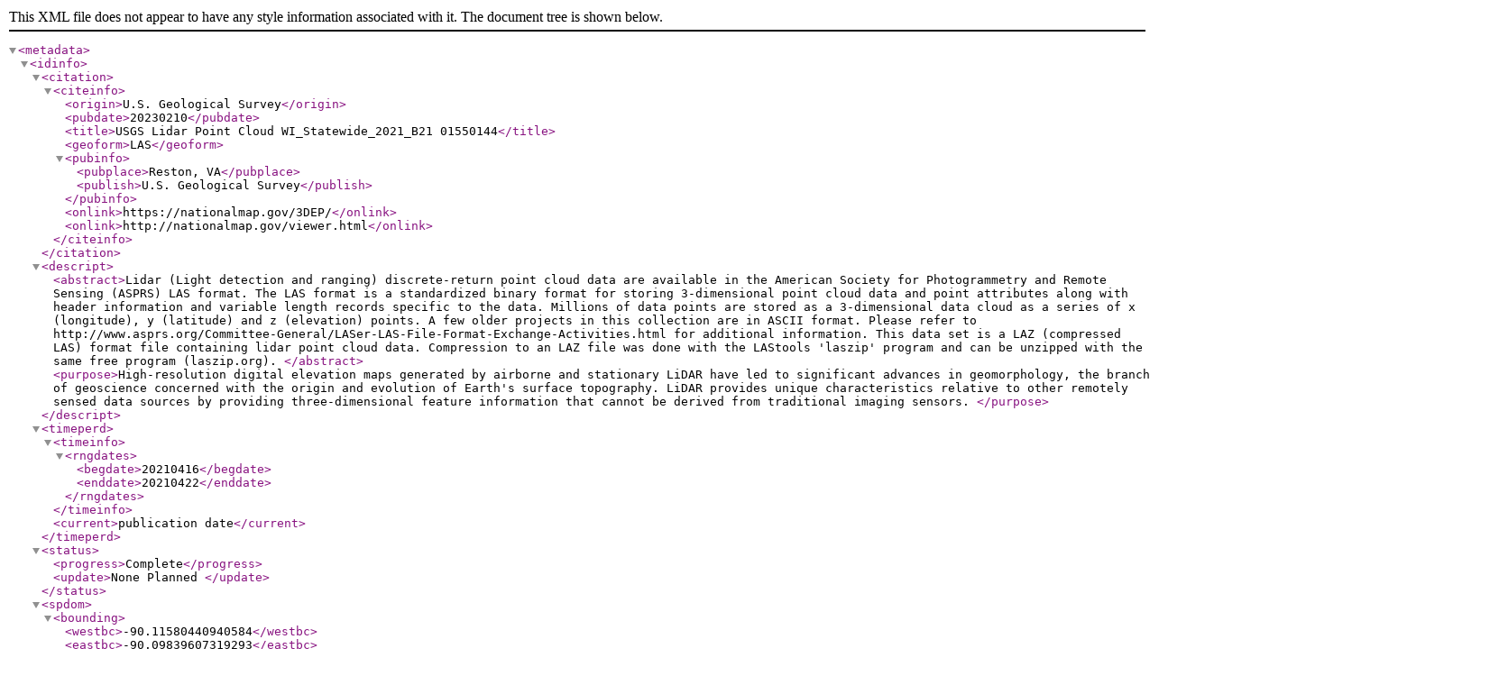

--- FILE ---
content_type: text/xml
request_url: https://rockyweb.usgs.gov/vdelivery/Datasets/Staged/Elevation/LPC/Projects/WI_Statewide_2021_B21/WI_StWide_8_Marathon_2021/metadata/USGS_LPC_WI_Statewide_2021_B21_01550144.xml
body_size: 11821
content:
<?xml version="1.0"?>
<!DOCTYPE metadata SYSTEM "https://www.fgdc.gov/schemas/metadata/fgdc-std-001-1998.dtd">
<metadata>
  <idinfo>
    <citation>
      <citeinfo>
        <origin>U.S. Geological Survey</origin>
        <pubdate>20230210</pubdate>
        <title>USGS Lidar Point Cloud WI_Statewide_2021_B21 01550144</title>
        <geoform>LAS</geoform>
        <pubinfo>
          <pubplace>Reston, VA</pubplace>
          <publish>U.S. Geological Survey</publish>
        </pubinfo>
        <onlink>https://nationalmap.gov/3DEP/</onlink>
        <onlink>http://nationalmap.gov/viewer.html</onlink>
      </citeinfo>
    </citation>
    <descript>
      <abstract>Lidar (Light detection and ranging) discrete-return point cloud data are available in the American Society for Photogrammetry and Remote Sensing (ASPRS) LAS format. The LAS format is a standardized binary format for storing 3-dimensional point cloud data and point attributes along with header information and variable length records specific to the data. Millions of data points are stored as a 3-dimensional data cloud as a series of x (longitude), y (latitude) and z (elevation) points. A few older projects in this collection are in ASCII format.  Please refer to http://www.asprs.org/Committee-General/LASer-LAS-File-Format-Exchange-Activities.html for additional information.  This data set is a LAZ (compressed LAS) format file containing lidar point cloud data. Compression to an LAZ file was done with the LAStools 'laszip' program and can be unzipped with the same free program (laszip.org). </abstract>
      <purpose>High-resolution digital elevation maps generated by airborne and stationary LiDAR have led to significant advances in geomorphology, the branch of geoscience concerned with the origin and evolution of Earth's surface topography.  LiDAR provides unique characteristics relative to other remotely sensed data sources by providing three-dimensional feature information that cannot be derived from traditional imaging sensors. </purpose>
    </descript>
    <timeperd>
      <timeinfo>
        <rngdates>
          <begdate>20210416</begdate>
          <enddate>20210422</enddate>
        </rngdates>
      </timeinfo>
      <current>publication date</current>
    </timeperd>
    <status>
      <progress>Complete</progress>
      <update>None Planned </update>
    </status>
    <spdom>
      <bounding>
        <westbc>-90.11580440940584</westbc>
        <eastbc>-90.09839607319293</eastbc>
        <northbc>44.812372846366046</northbc>
        <southbc>44.799979821276956</southbc>
      </bounding>
    </spdom>
    <keywords>
      <theme>
        <themekt>ISO 19115 Topic Category</themekt>
        <themekey>elevation</themekey>
      </theme>
      <theme>
        <themekt>NGDA Portfolio Themes</themekt>
        <themekey>Elevation</themekey>
      </theme>
      <theme>
        <themekt>National Elevation Dataset (NED)</themekt>
        <themekey>National Elevation Dataset</themekey>
        <themekey>NED</themekey>
        <themekey>Elevation</themekey>
        <themekey>LIght Detection And Ranging</themekey>
        <themekey>LIDAR</themekey>
        <themekey>High Resolution</themekey>
        <themekey>Topographic Surface</themekey>
        <themekey>Topography</themekey>
        <themekey>Terrain Elevation</themekey>
        <themekey>Cartography</themekey>
        <themekey>DEM</themekey>
        <themekey>Digital Elevation Model</themekey>
        <themekey>Digital Mapping</themekey>
        <themekey>Digital Terrain Model</themekey>
        <themekey>Geodata</themekey>
        <themekey>GIS</themekey>
        <themekey>Mapping</themekey>
        <themekey>USGS</themekey>
        <themekey>U.S. Geological Survey</themekey>
        <themekey>3DEP</themekey>
      </theme>
      <place>
        <placekt>Geographic Names Information System</placekt>
        <placekey>US</placekey>
        <placekey>United States</placekey>
      </place>
      <place>
        <placekt>The National Map Place Thesaurus</placekt>
        <placekey>US</placekey>
      </place>
    </keywords>
    <accconst>None.  Any downloading and use of these data signifies a user's agreement to comprehension and compliance of the USGS Standard Disclaimer.  Insure all portions of metadata are read and clearly understood before using these data in order to protect both user and USGS interests.</accconst>
    <useconst>There is no guarantee or warranty concerning the accuracy of these data.  Users should be aware that temporal changes may have occurred since these data were collected and that some parts of these data may no longer represent actual surface conditions.  Users should not use these data for critical applications without a full awareness of its limitations.  Acknowledgement of the originating agencies would be appreciated in products derived from these data.  Any user who modifies the data is obligated to describe the types of modifications they perform.  User specifically agrees not to misrepresent the data, nor to imply that changes made were approved or endorsed by the USGS.  Please refer to http://www.usgs.gov/privacy.html for the USGS disclaimer.</useconst>
    <browse>
      <browsen>https://prd-tnm.s3.amazonaws.com/StagedProducts/Elevation/LPC/Projects/WI_Statewide_2021_B21/WI_StWide_8_Marathon_2021/browse/USGS_LPC_WI_Statewide_2021_B21_01550144.jpg</browsen>
      <browsed>Thumbnail JPG image</browsed>
      <browset>JPEG</browset>
    </browse>
    <datacred>Acknowledgement of the originating agencies would be appreciated in products derived from these data.</datacred>
  </idinfo>
  <dataqual>
    <attracc>
      <attraccr>Data are provided in las format version LAZ 1.4. Header attributes and point attribute for LAS files can be found on ASPRS website listed below.  USGS not making any promises on the accuracy or completeness of the attribute information.</attraccr>
    </attracc>
    <logic>Please refer to the Metadata Section at the end of this document for a live link to a copy of the original data source's metadata file if one was provided.</logic>
    <complete>The lidar collection has been acquired by the USGS through contracts, partnerships with other Federal, state, tribal, or regional agencies, from direct purchases from private industry vendors, and through volunteer contributions from the science community.  While USGS makes every effort to provide accurate and complete information, USGS provides no warranty, expressed or implied, as to the accuracy, reliability or completeness of furnished lidar point clouds. Please note that USGS does not control and cannot guarantee the relevance, timeliness, or accuracy of these outside materials.</complete>
    <posacc>
      <vertacc>
        <vertaccr>N/A</vertaccr>
      </vertacc>
    </posacc>
    <lineage>
      <procstep>
        <procdesc>unknown</procdesc>
        <procdate>20230210</procdate>
        <proccont>
          <cntinfo>
            <cntorgp>
              <cntorg>U.S. Geological Survey</cntorg>
            </cntorgp>
            <cntaddr>
              <addrtype>mailing and physical</addrtype>
              <address>USGS National Geospatial Program Office</address>
              <address>12201 Sunrise Valley Drive</address>
              <city>Reston</city>
              <state>VA</state>
              <postal>20192</postal>
              <country>USA</country>
            </cntaddr>
            <cntvoice>1-888-ASK-USGS (1-888-275-8747)</cntvoice>
            <hours>0800 - 1600 CT, M - F (-6h CST/-5h CDT GMT)</hours>
            <cntinst>Please visit http://www.usgs.gov/ask/ to contact us.</cntinst>
          </cntinfo>
        </proccont>
      </procstep>
    </lineage>
  </dataqual>
  <spdoinfo>
    <direct>Point</direct>
  </spdoinfo>
  <eainfo>
    <overview>
      <eaover>The attributes for LAS is described in LAS specifications.</eaover>
      <eadetcit>A link to the LAS specifications describing information that is included for the LAS file and each point record it contains is provided at the end of the Metadata Section of this document.</eadetcit>
    </overview>
  </eainfo>
  <distinfo>
    <distrib>
      <cntinfo>
        <cntorgp>
          <cntorg>U.S. Geological Survey</cntorg>
        </cntorgp>
        <cntaddr>
          <addrtype>mailing and physical</addrtype>
          <address>USGS National Geospatial Program Office</address>
          <address>12201 Sunrise Valley Drive</address>
          <city>Reston</city>
          <state>VA</state>
          <postal>20192</postal>
          <country>USA</country>
        </cntaddr>
        <cntvoice>1-888-ASK-USGS (1-888-275-8747)</cntvoice>
        <hours>Monday through Friday 8:00 AM to 4:00 PM Eastern Time Zone USA</hours>
        <cntinst>Please visit http://www.usgs.gov/ask/ to contact us.</cntinst>
      </cntinfo>
    </distrib>
    <resdesc>Downloadable Data</resdesc>
    <distliab>Although these data have been processed successfully on a computer system at the U.S. Geological Survey, no warranty, expressed or implied, is made by either regarding the utility of the data on any system, nor shall the act of distribution constitute any such warranty.  The USGS will warranty the delivery of this product in computer-readable format and will offer appropriate adjustment of credit when the product is determined unreadable by correctly adjusted computer peripherals, or when the physical medium is delivered in damaged condition.  Requests for adjustments of credit must be made within 90 days from the date of this shipment from the ordering site.</distliab>
    <stdorder>
      <digform>
        <digtinfo>
          <formname>LAZ</formname>
          <transize>40.66982173919678</transize>
        </digtinfo>
        <digtopt>
          <onlinopt>
            <computer>
              <networka>
                <networkr>https://rockyweb.usgs.gov/vdelivery/Datasets/Staged/Elevation/LPC/Projects/WI_Statewide_2021_B21/WI_StWide_8_Marathon_2021/LAZ/USGS_LPC_WI_Statewide_2021_B21_01550144.laz</networkr>
              </networka>
            </computer>
          </onlinopt>
        </digtopt>
      </digform>
      <fees>NONE</fees>
    </stdorder>
  </distinfo>
  <metainfo>
    <metd>20230210</metd>
    <metc>
      <cntinfo>
        <cntorgp>
          <cntorg>U.S. Geological Survey</cntorg>
        </cntorgp>
        <cntaddr>
          <addrtype>mailing and physical</addrtype>
          <address>USGS National Geospatial Program Office</address>
          <address>12201 Sunrise Valley Drive</address>
          <city>Reston</city>
          <state>VA</state>
          <postal>20192</postal>
          <country>USA</country>
        </cntaddr>
        <cntvoice>1-888-ASK-USGS (1-888-275-8747)</cntvoice>
        <hours>Monday through Friday 8:00 AM to 4:00 PM Eastern Time Zone USA</hours>
        <cntinst>Please visit http://www.usgs.gov/ask/ to contact us.</cntinst>
      </cntinfo>
    </metc>
    <metstdn>FGDC Content Standard for Digital Geospatial Metadata</metstdn>
    <metstdv>FGDC-STD-001-1998</metstdv>
    <metextns>
      <onlink>http://www.asprs.org/Committee-General/LASer-LAS-File-Format-Exchange-Activities.html </onlink>
      <metprof>ASPRS LAS specifications</metprof>
    <onlink>https://prd-tnm.s3.amazonaws.com/index.html?prefix=StagedProducts/Elevation/metadata/WI_Statewide_2021_B21/WI_StWide_8_Marathon_2021</onlink></metextns>
  </metainfo>
<spref><vertdef><altsys><altdatum>North American Vertical Datum 1988</altdatum><altres>0.30480060960121924</altres><altunits>US survey foot</altunits><altenc>Attribute values</altenc></altsys></vertdef><horizsys><planar><mapproj><mapprojn>NAD83(2011) / WISCRS Marathon (ftUS)</mapprojn><lambertc><stdparll>0.0</stdparll><stdparll>0.0</stdparll><longcm>0.0</longcm><latprjo>44.9009044236111</latprjo><feast>245000.0</feast><fnorth>180607.47</fnorth></lambertc></mapproj></planar></horizsys></spref></metadata>